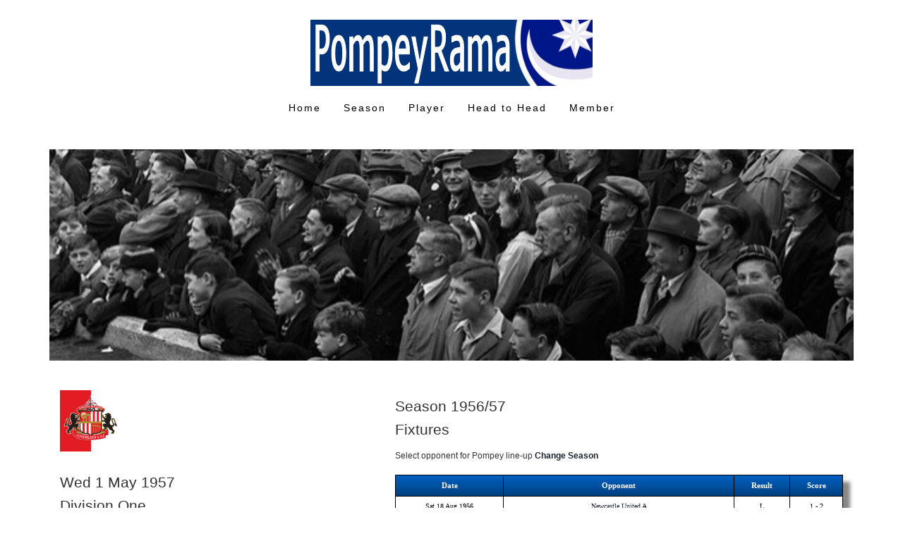

--- FILE ---
content_type: text/html
request_url: https://www.pompeyrama.com/pompey-fc-match-499-1-May-1957-Pompey-3-Sunderland-2.html
body_size: 3896
content:
<!DOCTYPE html>
<html>
<head>

<link href="css/bootstrap.css" rel="stylesheet" type="text/css" media="all" />
<!-- jQuery (necessary for Bootstrap's JavaScript plugins) -->
<script src="js/jquery.min.js"></script>
<!-- Custom Theme files -->
<!--theme-style-->
<link href="css/style.css" rel="stylesheet" type="text/css" media="all" />	
<link rel="stylesheet" href="css/table.css" type="text/css"/>
<link href="css/social.css" rel="stylesheet" type="text/css" media="all" />		
<!--//theme-style-->
<meta name="viewport" content="width=device-width, initial-scale=1">
<meta http-equiv="Content-Type" content="text/html; charset=utf-8" />

<script type="application/x-javascript"> addEventListener("load", function() { setTimeout(hideURLbar, 0); }, false); function hideURLbar(){ window.scrollTo(0,1); } </script>
<!--fonts-->
<link href='http://fonts.googleapis.com/css?family=Exo:100,200,300,400,500,600,700,800,900' rel='stylesheet' type='text/css'>
<!--//fonts-->
<script src="js/jquery.easydropdown.js"></script>

<meta name='description' content='Pompey FC Match Details - 1 May 1957 Pompey 3 Sunderland 2' /><title>Pompey FC Match Details - 1 May 1957 Pompey 3 Sunderland 2</title></head>
<body>

<div class="header">
		<div class="container">
				<div class="clearfix"> </div>
			<div class="header-top">
				<div class="logo">
					<img src='images/nlogo.png'</img>
				</div>
					<div class="clearfix"> </div>

				<div class="top-nav">
					<span class="menu"> </span>
					<ul>
						<li ><a href="home.html">Home</a></li>
						<li><a href="season.html" >Season</a></li>
						<li><a href="pompey-fc-player-db.html" >Player</a></li>
						<li><a href="headtohead.html" >Head to Head</a></li>
						<li><a href="login.html" >Member</a></li>
					</ul>
				<script>
					$("span.menu").click(function(){
						$(".top-nav ul").slideToggle(500, function(){
						});
					});
				</script>

		</div><!--headertop-->
	</div><!--container-->
</div><!--header-->
					
 
<div class='container'><div class='banner-inmd1939'></div></div>
<div class="content">
<div class="container">
<div class="top-content">
<div class="content-top">
			

<div class='col-md-5 grid-service'>

<div class='banner-out' /><img src=clubcrests/sunderland.jpg width=65% height=65%/></div><br /><h4>Wed 1 May 1957</h4><h4>Division One</h4><h4>Pompey 3 Sunderland 2</h4><br /><div class='CSSTableGenerator'><table><tr><td>Pos</td><td>Player</td><td>Goals</td></tr><tr><td><b>1</b></td><td><b><a href='pompey-fc-players-26-Alan-Barnett.html'>Alan Barnett</a></b></td><td>&nbsp;&nbsp;&nbsp;</td></tr><tr><td><b>2</b></td><td><b><a href='pompey-fc-players-305-Tommy-McGhee.html'>Tommy McGhee</a></b></td><td>&nbsp;&nbsp;&nbsp;</td></tr><tr><td><b>3</b></td><td><b><a href='pompey-fc-players-532-Alex-Wilson.html'>Alex Wilson</a></b></td><td>&nbsp;&nbsp;&nbsp;</td></tr><tr><td><b>4</b></td><td><b><a href='pompey-fc-players-370-John-Phillips.html'>John Phillips</a></b></td><td>&nbsp;&nbsp;&nbsp;</td></tr><tr><td><b>5</b></td><td><b><a href='pompey-fc-players-425-Cyril-Rutter.html'>Cyril Rutter</a></b></td><td>&nbsp;&nbsp;&nbsp;</td></tr><tr><td><b>6</b></td><td><b><a href='pompey-fc-players-132-Jimmy-Dickinson.html'>Jimmy Dickinson</a></b></td><td>&nbsp;&nbsp;&nbsp;</td></tr><tr><td><b>7</b></td><td><b><a href='pompey-fc-players-456-Alex-Stenhouse.html'>Alex Stenhouse</a></b></td><td>&nbsp;&nbsp;&nbsp;</td></tr><tr><td><b>8</b></td><td><b><a href='pompey-fc-players-193-Johnny-Gordon.html'>Johnny Gordon</a></b></td><td>&nbsp;&nbsp;&nbsp;</td></tr><tr><td><b>9</b></td><td><b><a href='pompey-fc-players-217-Jackie-Henderson.html'>Jackie Henderson</a></b></td><td><b>2</b></td></tr><tr><td><b>10</b></td><td><b><a href='pompey-fc-players-521-Derek-Weddle.html'>Derek Weddle</a></b></td><td><b>1</b></td></tr><tr><td><b>11</b></td><td><b><a href='pompey-fc-players-342-Ron-Newman.html'>Ron Newman</a></b></td><td>&nbsp;&nbsp;&nbsp;</td></tr></table><table><tr><td>Select Pompey player for stats</td></tr></table></div><br /><div class='CSSTableGenerator'><table><tr><td><b>Scorers:</b>&nbsp;Henderson 2, Weddle<br /><b>Manager:</b>&nbsp;Eddie Lever<br /><b>Attendance:</b>&nbsp;20,603</td></tr></table></div>
</div><!--col-md-4 grid-service-->

<div class='col-md-7 grid-service'>

<h4>Season 1956/57</h4><h4>Fixtures</h4><br /><h6>Select opponent for Pompey line-up <b><a href='season.html'>Change Season</a></b></h6><br />

	<div class='CSSTableGenerator'>
	<table>

<tr><td>Date</td><td>Opponent</td><td>Result</td><td>Score</td></tr><tr><td>Sat 18 Aug 1956</td><td><a href='pompey-fc-match-456-18-Aug-1956-Newcastle-United-2-Pompey-1.html'>Newcastle United</a>&nbsp;A</td><td>L</td><td>1 - 2</td></tr><tr><td>Wed 22 Aug 1956</td><td><a href='pompey-fc-match-457-22-Aug-1956-Birmingham-City-3-Pompey-1.html'>Birmingham City</a>&nbsp;A</td><td>L</td><td>1 - 3</td></tr><tr><td>Sat 25 Aug 1956</td><td><b><a href='pompey-fc-match-458-25-Aug-1956-Pompey-3-Sheffield-Wednesday-1.html'>Sheffield Wednesday</a>&nbsp;H</b></td><td>W</td><td>3 - 1</td></tr><tr><td>Wed 29 Aug 1956</td><td><b><a href='pompey-fc-match-459-29-Aug-1956-Pompey-3-Birmingham-City-4.html'>Birmingham City</a>&nbsp;H</b></td><td>L</td><td>3 - 4</td></tr><tr><td>Sat 1 Sep 1956</td><td><a href='pompey-fc-match-460-1-Sep-1956-Manchester-United-3-Pompey-0.html'>Manchester United</a>&nbsp;A</td><td>L</td><td>0 - 3</td></tr><tr><td>Wed 5 Sep 1956</td><td><a href='pompey-fc-match-461-5-Sep-1956-West-Bromwich-Albion-2-Pompey-1.html'>West Bromwich Albion</a>&nbsp;A</td><td>L</td><td>1 - 2</td></tr><tr><td>Sat 8 Sep 1956</td><td><b><a href='pompey-fc-match-462-8-Sep-1956-Pompey-2-Arsenal-3.html'>Arsenal</a>&nbsp;H</b></td><td>L</td><td>2 - 3</td></tr><tr><td>Sat 15 Sep 1956</td><td><a href='pompey-fc-match-463-15-Sep-1956-Burnley-1-Pompey-1.html'>Burnley</a>&nbsp;A</td><td>D</td><td>1 - 1</td></tr><tr><td>Sat 22 Sep 1956</td><td><b><a href='pompey-fc-match-464-22-Sep-1956-Pompey-2-Preston-North-End-2.html'>Preston North End</a>&nbsp;H</b></td><td>D</td><td>2 - 2</td></tr><tr><td>Sat 29 Sep 1956</td><td><a href='pompey-fc-match-465-29-Sep-1956-Chelsea-3-Pompey-3.html'>Chelsea</a>&nbsp;A</td><td>D</td><td>3 - 3</td></tr><tr><td>Sat 6 Oct 1956</td><td><b><a href='pompey-fc-match-466-6-Oct-1956-Pompey-5-Aston-Villa-1.html'>Aston Villa</a>&nbsp;H</b></td><td>W</td><td>5 - 1</td></tr><tr><td>Sat 13 Oct 1956</td><td><a href='pompey-fc-match-467-13-Oct-1956-Wolverhampton-Wanderers-6-Pompey-0.html'>Wolverhampton Wanderers</a>&nbsp;A</td><td>L</td><td>0 - 6</td></tr><tr><td>Sat 20 Oct 1956</td><td><b><a href='pompey-fc-match-468-20-Oct-1956-Pompey-1-Charlton-Athletic-0.html'>Charlton Athletic</a>&nbsp;H</b></td><td>W</td><td>1 - 0</td></tr><tr><td>Sat 27 Oct 1956</td><td><a href='pompey-fc-match-469-27-Oct-1956-Sunderland-3-Pompey-3.html'>Sunderland</a>&nbsp;A</td><td>D</td><td>3 - 3</td></tr><tr><td>Sat 3 Nov 1956</td><td><b><a href='pompey-fc-match-470-3-Nov-1956-Pompey-2-Tottenham-Hotspur-3.html'>Tottenham Hotspur</a>&nbsp;H</b></td><td>L</td><td>2 - 3</td></tr><tr><td>Sat 10 Nov 1956</td><td><a href='pompey-fc-match-471-10-Nov-1956-Everton-2-Pompey-2.html'>Everton</a>&nbsp;A</td><td>D</td><td>2 - 2</td></tr><tr><td>Sat 17 Nov 1956</td><td><b><a href='pompey-fc-match-472-17-Nov-1956-Pompey-0-Blackpool-0.html'>Blackpool</a>&nbsp;H</b></td><td>D</td><td>0 - 0</td></tr><tr><td>Sat 24 Nov 1956</td><td><a href='pompey-fc-match-473-24-Nov-1956-Manchester-City-5-Pompey-1.html'>Manchester City</a>&nbsp;A</td><td>L</td><td>1 - 5</td></tr><tr><td>Sat 1 Dec 1956</td><td><b><a href='pompey-fc-match-474-1-Dec-1956-Pompey-1-Bolton-Wanderers-1.html'>Bolton Wanderers</a>&nbsp;H</b></td><td>D</td><td>1 - 1</td></tr><tr><td>Sat 8 Dec 1956</td><td><a href='pompey-fc-match-475-8-Dec-1956-Leeds-United-4-Pompey-1.html'>Leeds United</a>&nbsp;A</td><td>L</td><td>1 - 4</td></tr><tr><td>Sat 15 Dec 1956</td><td><b><a href='pompey-fc-match-476-15-Dec-1956-Pompey-2-Newcastle-United-2.html'>Newcastle United</a>&nbsp;H</b></td><td>D</td><td>2 - 2</td></tr><tr><td>Sat 29 Dec 1956</td><td><b><a href='pompey-fc-match-477-29-Dec-1956-Pompey-1-Manchester-United-3.html'>Manchester United</a>&nbsp;H</b></td><td>L</td><td>1 - 3</td></tr><tr><td>Sat 5 Jan 1957</td><td><a href='pompey-fc-match-478-5-Jan-1957-Bury-1-Pompey-3.html'>Bury</a>- FA Cup Round 3&nbsp;A</td><td>W</td><td>3 - 1</td></tr><tr><td>Sat 12 Jan 1957</td><td><a href='pompey-fc-match-479-12-Jan-1957-Arsenal-1-Pompey-1.html'>Arsenal</a>&nbsp;A</td><td>D</td><td>1 - 1</td></tr><tr><td>Sat 19 Jan 1957</td><td><b><a href='pompey-fc-match-480-19-Jan-1957-Pompey-1-Burnley-0.html'>Burnley</a>&nbsp;H</b></td><td>W</td><td>1 - 0</td></tr><tr><td>Sat 26 Jan 1957</td><td><b><a href='pompey-fc-match-481-26-Jan-1957-Pompey-1-Nottingham-Forest-3.html'>Nottingham Forest</a>- FA Cup Round 4&nbsp;H</b></td><td>L</td><td>1 - 3</td></tr><tr><td>Sat 2 Feb 1957</td><td><a href='pompey-fc-match-482-2-Feb-1957-Preston-North-End-7-Pompey-1.html'>Preston North End</a>&nbsp;A</td><td>L</td><td>1 - 7</td></tr><tr><td>Sat 9 Feb 1957</td><td><b><a href='pompey-fc-match-483-9-Feb-1957-Pompey-2-Chelsea-2.html'>Chelsea</a>&nbsp;H</b></td><td>D</td><td>2 - 2</td></tr><tr><td>Mon 18 Feb 1957</td><td><a href='pompey-fc-match-484-18-Feb-1957-Aston-Villa-2-Pompey-2.html'>Aston Villa</a>&nbsp;A</td><td>D</td><td>2 - 2</td></tr><tr><td>Sat 2 Mar 1957</td><td><a href='pompey-fc-match-485-2-Mar-1957-Charlton-Athletic-1-Pompey-3.html'>Charlton Athletic</a>&nbsp;A</td><td>W</td><td>3 - 1</td></tr><tr><td>Sat 9 Mar 1957</td><td><b><a href='pompey-fc-match-486-9-Mar-1957-Pompey-2-Leeds-United-5.html'>Leeds United</a>&nbsp;H</b></td><td>L</td><td>2 - 5</td></tr><tr><td>Wed 13 Mar 1957</td><td><b><a href='pompey-fc-match-487-13-Mar-1957-Pompey-2-Luton-Town-2.html'>Luton Town</a>&nbsp;H</b></td><td>D</td><td>2 - 2</td></tr><tr><td>Sat 16 Mar 1957</td><td><a href='pompey-fc-match-488-16-Mar-1957-Tottenham-Hotspur-2-Pompey-0.html'>Tottenham Hotspur</a>&nbsp;A</td><td>L</td><td>0 - 2</td></tr><tr><td>Wed 20 Mar 1957</td><td><a href='pompey-fc-match-489-20-Mar-1957-Luton-Town-1-Pompey-0.html'>Luton Town</a>&nbsp;A</td><td>L</td><td>0 - 1</td></tr><tr><td>Sat 23 Mar 1957</td><td><b><a href='pompey-fc-match-490-23-Mar-1957-Pompey-3-Everton-2.html'>Everton</a>&nbsp;H</b></td><td>W</td><td>3 - 2</td></tr><tr><td>Sat 30 Mar 1957</td><td><a href='pompey-fc-match-491-30-Mar-1957-Blackpool-5-Pompey-0.html'>Blackpool</a>&nbsp;A</td><td>L</td><td>0 - 5</td></tr><tr><td>Sat 6 Apr 1957</td><td><b><a href='pompey-fc-match-492-6-Apr-1957-Pompey-0-Manchester-City-1.html'>Manchester City</a>&nbsp;H</b></td><td>L</td><td>0 - 1</td></tr><tr><td>Tue 9 Apr 1957</td><td><a href='pompey-fc-match-493-9-Apr-1957-Sheffield-Wednesday-3-Pompey-1.html'>Sheffield Wednesday</a>&nbsp;A</td><td>L</td><td>1 - 3</td></tr><tr><td>Sat 13 Apr 1957</td><td><a href='pompey-fc-match-494-13-Apr-1957-Bolton-Wanderers-1-Pompey-1.html'>Bolton Wanderers</a>&nbsp;A</td><td>D</td><td>1 - 1</td></tr><tr><td>Fri 19 Apr 1957</td><td><b><a href='pompey-fc-match-495-19-Apr-1957-Pompey-1-Cardiff-City-0.html'>Cardiff City</a>&nbsp;H</b></td><td>W</td><td>1 - 0</td></tr><tr><td>Sat 20 Apr 1957</td><td><b><a href='pompey-fc-match-496-20-Apr-1957-Pompey-1-Wolverhampton-Wanderers-0.html'>Wolverhampton Wanderers</a>&nbsp;H</b></td><td>W</td><td>1 - 0</td></tr><tr><td>Mon 22 Apr 1957</td><td><a href='pompey-fc-match-497-22-Apr-1957-Cardiff-City-0-Pompey-2.html'>Cardiff City</a>&nbsp;A</td><td>W</td><td>2 - 0</td></tr><tr><td>Sat 27 Apr 1957</td><td><b><a href='pompey-fc-match-498-27-Apr-1957-Pompey-0-West-Bromwich-Albion-1.html'>West Bromwich Albion</a>&nbsp;H</b></td><td>L</td><td>0 - 1</td></tr><tr><td>Wed 1 May 1957</td><td><b><a href='pompey-fc-match-499-1-May-1957-Pompey-3-Sunderland-2.html'>Sunderland</a>&nbsp;H</b></td><td>W</td><td>3 - 2</td></tr></table>
</div>

</div>


</div><!--content-top-->
</div><!--top-content-->
</div><!--container-->
</div><!--content-->


	
<br /><br />
	
<div class='footer'>
	<div class="container">
		<ul>
		<li><a href="home.html">Home</a>|<a href="season.html">Season</a>|<a href="pompey-fc-player-db.html">Player</a>|<a href="headtohead.html">Head to Head</a>|<a href="login.html">Member</a></li> 
		</ul>
		<br />
		<p><a href='https://twitter.com/pompeyrama'  target='_blank'><img src='images/twit.jpg' alt='' height=30px width=30px/></a>&nbsp;<a href='https://www.facebook.com/pompeyrama' target='_blank'><img src='images/face.jpg' alt='' height=30px width=30px/></a></p>
	    <br />
	    <ul>
	    <li><a href='mailto:pompeyrama@gmail.com'>pompeyrama@gmail.com</a></li>
	    </ul>
	</div>
</div>
		

<!-- Google analytics				 	 -->
<script>
  (function(i,s,o,g,r,a,m){i['GoogleAnalyticsObject']=r;i[r]=i[r]||function(){
  (i[r].q=i[r].q||[]).push(arguments)},i[r].l=1*new Date();a=s.createElement(o),
  m=s.getElementsByTagName(o)[0];a.async=1;a.src=g;m.parentNode.insertBefore(a,m)
  })(window,document,'script','//www.google-analytics.com/analytics.js','ga');

  ga('create', 'UA-71599801-1', 'auto');
  ga('send', 'pageview');

</script>

<!-- Start of StatCounter Code for Default Guide -->
<script type="text/javascript">
var sc_project=10746884; 
var sc_invisible=1; 
var sc_security="b952f3c6"; 
var scJsHost = (("https:" == document.location.protocol) ?
"https://secure." : "http://www.");
document.write("<sc"+"ript type='text/javascript' src='" +
scJsHost+
"statcounter.com/counter/counter.js'></"+"script>");
</script>
<noscript><div class="statcounter"><a title="web analytics"
href="http://statcounter.com/" target="_blank"><img
class="statcounter"
src="http://c.statcounter.com/10746884/0/b952f3c6/1/"
alt="web analytics"></a></div></noscript>
<!-- End of StatCounter Code for Default Guide -->


</body>
</html>	

--- FILE ---
content_type: text/css
request_url: https://www.pompeyrama.com/css/style.css
body_size: 6811
content:
body{
	background:#fff;
	font-family:verdana, sans-serif; 
}
body a{
	transition: 0.5s all;
	-webkit-transition: 0.5s all;
	-o-transition: 0.5s all;
	-moz-transition: 0.5s all;
	-ms-transition: 0.5s all;
}
/*----*/
 ul{
	padding: 0;
	margin: 0;
	list-style-type: none;
}
h1,h2,h3,h4,h5,h6,p{
	margin:0;
}
.logo{
	float:none;
	text-align:center;
}
.logo h1{
	float:left;
	font-size: 3.8em;
	color: #147907;
	margin:0;
}

.pwttxt{
  color: #147907;
}

.foottxt{
    font-size:1.3em;
	color: white;
}

.top-nav {
	text-align: center;
}
.search-in{
	float:right;
	width: 38%;
}
.header-grid ul li {
	display: inline-block;
}
.header-grid ul li a {
	color: #;
	font-size: 1.3em;
	text-decoration: none;
	letter-spacing: 2px;
	font-weight: 500;
}
.header-grid ul li a:hover{
	color:#1868B8;
}
.header-grid ul li label {
	color: #dadada;
	font-size: 2em;
	margin: 0 10px;
	font-weight: 300;
	vertical-align: middle;
}
.header-top {
	padding: 2em 0;
}
/*----*/
/* PREFIXED CSS */
.dropdown,
.dropdown div,
.dropdown li,
.dropdown div::after,
.dropdown .carat,
.dropdown .carat:after,
.dropdown .selected::after,
.dropdown:after{
	-webkit-transition: all 150ms ease-in-out;
	-moz-transition: all 150ms ease-in-out;
	-ms-transition: all 150ms ease-in-out;
	transition: all 150ms ease-in-out;
}
.dropdown .selected::after,
.dropdown.scrollable div::after{
	-webkit-pointer-events: none;
	-moz-pointer-events: none;
	-ms-pointer-events: none;
	pointer-events: none;
}
/* WRAPPER */
.dropdown{
	position: relative;
	width: 110px;
	cursor: pointer;
	background: none;
	padding: 0;
	color: #dadada;
	-webkit-user-select: none;
	-moz-user-select: none;
	user-select: none;
}
.dropdown.open{
	z-index: 2;
}
.dropdown:hover,
.dropdown.focus{
	/*--background:#F7F7F7;--*/
}
/* CARAT */

.dropdown .carat,
.dropdown .carat:after{
	position: absolute;
	right: -1px;
	top: 32%;
	margin-top: 0px;
	z-index: 1;
	width: 16px;
	height: 11px;
	background: url(../images/arrow.png)no-repeat -7px -13px;
	display: block;
}
/* OLD SELECT (HIDDEN) */
.dropdown .old{
	position: absolute;
	left: 0;
	top: 0;
	height: 0;
	width: 0;
	overflow: hidden;
}
.dropdown select{
	position: absolute;
	left: 0px;
	top: 0px;
}
.dropdown.touch select{
	left: 0;
	top: 0;
	width: 100%;
	height: 100%;
	opacity: 0;
}
/* SELECTED FEEDBACK ITEM */ 
.dropdown .selected,
.dropdown li{
	font-size:1.11em;
	white-space: nowrap;
	text-transform: uppercase;
	font-weight:500;
	display: inline;
	letter-spacing: 2px;
}
.dropdown .selected::after{
	content: '';
	position: absolute;
	right: 0;
	top: 0;
	bottom: 0;
	width: 60px;
}
/* DROP DOWN WRAPPER */
.dropdown div{
	position: absolute;
	height: 0;
	left: 0;
	right: 0;
	top: 100%;
	background:#B07823;
	overflow: hidden;
	opacity: 0;
	color:#fff;
	width:90px;
}
.dropdown:hover div{
	background:#B07823;
}
/* Height is adjusted by JS on open */
.dropdown.open div{
	opacity: 1;
	z-index: 2;
}
/* FADE OVERLAY FOR SCROLLING LISTS */
.dropdown.scrollable div::after{
	content: '';
	position: absolute;
	left: 0;
	right: 0;
	bottom: 0;
	height: 50px;
}
.dropdown.scrollable.bottom div::after{
	opacity: 0;
}
/* DROP DOWN LIST */
.dropdown ul{
	position: absolute;
	left: 0;
	top: 0;
	height: 100%;
	width: 100%;
	list-style: none;
	overflow: hidden;
	padding:0;
	background:#194280;
}
.dropdown.scrollable.open ul{
	overflow-y: auto;
}
/* DROP DOWN LIST ITEMS */
.dropdown li{
	list-style: none;
	padding:8px 10px;
	border-bottom: 1px solid #ee4a02;
	width: 100%;
}
.dropdown li:last-child {
    border-bottom: 0;
}
/* .focus class is also added on hover */
.dropdown li.focus{
	background:#B07823;
	position: relative;
	z-index: 3;
	color: #fff;
}
.dropdown li.active{
	background:#B07823;
	color: #fff;
}
/*----*/
.header-bottom-bottom{
	border-top:1px solid #194280;
}
.search {
	margin: 0.8em 0.8em 0 0em;	
	position: relative;
	background: #dadada;
	padding: 5px 0px;
	width: 80%;
	float:left;
}

.searchh {
	margin: 0.8em 0.8em 0 0em;	
	position: relative;
	padding: 5px 0px;
	width: 80%;
	float:left;
}

.cart{
	float:left;
	margin-top:18px;
	position:relative;
}
a.cart-in{
	width: 40px;
	height: 37px;
	background: url(../images/img-sprite.png) 0px 0px;
	display:block;
	text-decoration:none;
}
.cart span{
	background:#1868B8;
	border-radius:100px;
	color:#fff;
	font-size:1.5em;
	width:30px;
	height:30px;
	display:block;
	top: -12px;
	right: -20px;
	position:absolute;
	text-align: center;
}
.search input[type="text"] {
	outline: none;
	padding:6px 15px;
	background: none;
	width: 79.33%;
	border: none;
	font-size:1.2em;
	color:#000;	
	font-weight:500;
}
.search input[type="submit"] {	
	width: 60px;
	height: 46px;
	background: #1868B8 url(../images/img-sprite.png) -55px 6px no-repeat;
	padding: 0px 10px;
	border: none;
	cursor: pointer;
	position: absolute;
	outline: none;
	top: 0;
	right: 0;
}
/*----*/
.top-nav ul li{
	display:inline-block;
}
.top-nav ul li a{
	text-decoration:none;
	color:#000;
	font-size:1em;
	margin: 1.5em 1em;
	display: block;
	font-weight: 500;
	letter-spacing: 2px;
}
.top-nav ul li a:hover,.top-nav ul li.active a{
	color:#1868B8;
}
/*----*/
.top-nav span.menu:before{
	content: url(../images/menub.png)no-repeat 0px 0px;
	cursor:pointer;	
	width:100%;
}
.top-nav span.menu{
	display: none;
}
/*--responsive media-quries--*/
@media(max-width:768px){
.top-nav ul{
	display: none;
	position:absolute;
	width:100%;
	z-index: 9999;
	left: 0%;
	margin: 0em;
	background:#1868B8;
}

.top-nav span.menu {
	display: block;
	width: 100%;
	position: relative;
	text-align: center;
	padding: 1em 1em 0.6em;
}
.top-nav ul li,.top-nav ul li.active{
	display: block;
	float:none;
	padding: 0.5em 0;
	text-align: center;
}
.top-nav ul li a,.top-nav ul li.active a{
	color:#fff;
	border: none;
	padding: 0;
	background:none;
	margin: 0.3em 1em;
}
.top-nav ul li a:hover{
	color:#000;
}
}
/*--- slider-css --*/
div#top {
	position: relative;
}
.rslides {
  list-style: none;
  overflow: hidden;
  width: 100%;
  padding: 0;
  /*background:url(../images/crestlg.png);*/
  /*background-repeat: no-repeat;*/
  /*background-position: right top;*/
} 


.rslides li {
  -webkit-backface-visibility: hidden;
  position: absolute;
  display: none;
  width: 100%;
  left: 0;
  top: 0;
  }
.rslides li:first-child {
  position: relative;
  display: block;
  float: left;
  }
  
.rslides img {
  display: block;
  height: auto;
  width: 100%;
  border: 0;
  }

  
.caption{
	width: 56%;
	position: absolute;
	top: 35%;
	left: 20%;
	text-align:center;
}
.caption h3{
	color: #FFF;
	font-weight: 700;
	font-size: 1.8em;
	text-transform: uppercase;
}
.caption p{
	color: #FFF;
	line-height: 1.5em;
	font-size: 0.875em;
	text-align: center;
	margin:1em 0 1.5em 0;
}
a.morebtn{
	background:#3D3D3D;
	padding:0.8em 0;
	display:block;
	font-size:0.875em;
	text-transform:uppercase;
	color:#FFF;
	width:20%;
	margin:0 auto;
	transition:0.5s all ease;
	-webkit-transition:0.5s all ease;
	-moz-transition:0.5s all ease;
	-o-transition:0.5s all ease;
	-ms-transition:0.5s all ease;
}
a.morebtn:hover{
	background:#585686;
}
.callbacks_tabs a:after {
	content: "\f111";
	font-size: 0;
	font-family: FontAwesome;
	visibility: visible;
	display: block;
	height: 10px;
	width: 50px;
	display: inline-block;
	background:#336699
}
.callbacks_here a:after{
	background:#FFF;
}
.callbacks_tabs a{
	visibility:hidden;
}
.callbacks_tabs li{
	display:inline-block;
}
ul.callbacks_tabs.callbacks1_tabs {
	position: absolute;
	bottom: 3%;
	z-index: 999;
	right: 19%;
}
.price {
	background: rgba(51, 102, 153, 0.55);
	width: 100%;
	position: absolute;
	top: 0;
}
.price h2{
	font-size:1.0em;
	color:#fff;	
	padding: 1.5em 0;
	text-align: center;
	letter-spacing: 5px;
}
.price h3{
	font-size:2.0em;
	color:#fff;	
	text-align: center;
	letter-spacing: 5px;
	padding: 1.0em 0;
}

.banner1{

	text-align: center;
	margin-left: 15%;


}

.rightbody {
	width:24%;
	float:right;
	border: 1px #194280 solid;
	margin-left:5%;
	margin-right:5%;
}

.leftbody {
   margin-right:30%;
   margin-left:10%;
  border: 1px #194280 solid;

}


.leftside {
margin-right:30%;

}

.rightside {
float:right;
margin-left 50%;
border: 1px #194280 solid;
}

.banner-para{
	background:rgba(255, 255, 255, 0.45);
	width:100%;
	position: absolute;
	bottom: 0;
}
.banner-para p{
	font-size:1.5em;
	color:#000;
	padding: 1em 0;
	width: 59%;
	margin: 0 auto;
	text-align: center;
}
/*----*/
.look h4{
	font-size: 1.3em;
	/*text-transform: uppercase;*/
	margin: 0.5em 0;	
}
.look h4 a{
	text-decoration:none;
	color:#000;
}
.look h4 a:hover{
	color:#1868B8;
}
.look p{
	color: #000;
	font-size: 1.2em;
	line-height: 1.5em;
	margin: 1em 0px;
	font-weight: 300;
}
.content-top{
	padding:1em 0;
}
.top-content {
	padding: 2em 0;
}
/* General button style (reset) */
.btn {
	background: none;
	display: inline-block;
	outline: none;
	position: relative;
	-webkit-transition: all 0.3s;
	-moz-transition: all 0.3s;
	transition: all 0.3s;
	border-radius:0px !important;
	text-decoration:none;
	color:#000;
	font-size: 1.2em;
	border: 3px solid #1868B8;
	padding: 0.7em;
	font-weight: 500;
	letter-spacing: 4px;
}
.btn:after {
	content: '';
	position: absolute;
	z-index: -1;
	-webkit-transition: all 0.3s;
	-moz-transition: all 0.3s;
	transition: all 0.3s;
}
/* Button 1c */
.btn-1c:after {
	width: 0%;
	height: 100%;
	top: 0;
	left: 0;
	background: #194280;
}
.btn-1c:hover,
.btn-1c:active {
	color: #fff;
}
.btn-1c:hover:after,
.btn-1c:active:after {
	width: 100%;
}
/*----*/
.wmuSlider {
	position: relative;
	overflow: hidden;
}
.wmuSlider .wmuSliderWrapper article img {
	max-width: 100%;
	width: auto;
	height: auto;
	display:block;
}
/* Default Skin */
.wmuGallery .wmuGalleryImage {
	margin-bottom: 10px;
}
.wmuSliderPrev, .wmuSliderNext {
	display:none;
}
/*----*/
.content-bottom-top{
	/*background:url(../images/poolwa2t.jpg) no-repeat 0px 0px;*/
	width:100%;
	min-height: 500px;
	display: block;
	background-size: cover;
	text-align: center;
	padding: 6em 0;
}
span.corn{
	width: 75px;
	height: 75px;
	/*background: #1868B8 url(../images/corn.png)no-repeat 2px 2px;*/
	display: block;
	border-radius:100px;
	margin:0 auto;
}
span.corn-in{
	/*background: #1868B8 url(../images/corn.png)no-repeat 8px 6px;*/
}
.content-bottom h3{
	color:#fff;
	font-size:4em;
	text-transform: uppercase;
	letter-spacing: 12px;
	padding: 3% 0 4%;
}
.content-bottom p{
	color: #fff;
	font-size: 1.3em;
	line-height: 2em;
	width: 85%;
	margin: 0em auto;
	font-weight: 200;
	letter-spacing: 3px;
}
/*--team photos--*/

.teamseasont1924 {
	background: url(../teamimg/t1924.jpg) no-repeat center;
	width: 100%;
	height: 400px;
	display: block;
	background-size: cover;
}
.teamseasont1925 {
	background: url(../teamimg/t192526.jpg) no-repeat center;
	width: 100%;
	height: 400px;
	display: block;
	background-size: cover;
}

.teamseasont1927 {
	background: url(../teamimg/t192728.jpg) no-repeat center;
	width: 100%;
	height: 400px;
	display: block;
	background-size: cover;
}

.teamseasont1928 {
	background: url(../teamimg/t1928.jpg) no-repeat center;
	width: 100%;
	height: 400px;
	display: block;
	background-size: cover;
}

.teamseasont1939{
	background: url(../teamimg/t1939-2.jpg) no-repeat center;
	width: 100%;
	height: 400px;
	display: block;
	background-size: cover;
}

.teamseasont1947 {
	background: url(../teamimg/t1947.jpg) no-repeat center;
	width: 100%;
	height: 400px;
	display: block;
	background-size: cover;
}

.teamseasont1948 {
	background: url(../teamimg/t1948-2.jpg) no-repeat center;
	width: 100%;
	height: 400px;
	display: block;
	background-size: cover;
}

.teamseasont1949 {
	background: url(../teamimg/t1949.jpg) no-repeat center;
	width: 100%;
	height: 400px;
	display: block;
	background-size: cover;
}

.teamseasont1950 {
	background: url(../teamimg/t1950.jpg) no-repeat center;
	width: 100%;
	height: 400px;
	display: block;
	background-size: cover;
}

.teamseasont1952 {
	background: url(../teamimg/t1952.jpg) no-repeat center;
	width: 100%;
	height: 450px;
	display: block;
	background-size: cover;
}

.teamseasont1953{
	background: url(../teamimg/t1953.jpg) no-repeat center;
	width: 100%;
	height: 400px;
	display: block;
	background-size: cover;
}

.teamseasont1954{
	background: url(../teamimg/t1954.jpg) no-repeat center;
	width: 100%;
	height: 400px;
	display: block;
	background-size: cover;textsrea
	
}

.teamseasont1955{
	background: url(../teamimg/t1955.jpg) no-repeat center;
	width: 100%;
	height: 400px;
	display: block;
	background-size: cover;
}

.teamseasont1956 {
	background: url(../teamimg/t1956.jpg) no-repeat center;
	width: 100%;
	height: 400px;
	display: block;
	background-size: cover;
}
.teamseasont1957 {
	background: url(../teamimg/t1957.jpg) no-repeat center;
	width: 100%;
	height: 400px;
	display: block;
	background-size: cover;
}

.teamseasont1958{
	background: url(../teamimg/t1958.jpg) no-repeat center;
	width: 100%;
	height: 400px;
	display: block;
	background-size: cover;
}

.teamseasont1960{
	background: url(../teamimg/t1960.jpg) no-repeat center;
	width: 100%;
	height: 400px;
	display: block;
	background-size: cover;
}

.teamseasont1961{
	background: url(../teamimg/t1961-4.jpg) no-repeat center;
	width: 100%;
	height: 400px;
	display: block;
	background-size: cover;
}

.teamseasont1962{
	background: url(../teamimg/t1962.jpg) no-repeat center;
	width: 100%;
	height: 400px;
	display: block;
	background-size: cover;
}
.teamseasont1963{
	background: url(../teamimg/t1963.jpg) no-repeat center;
	width: 100%;
	height: 400px;
	display: block;
	background-size: cover;
}
.teamseasont1965{
	background: url(../teamimg/t1965.jpg) no-repeat center;
	width: 100%;
	height: 400px;
	display: block;
	background-size: cover;
}

.teamseasont1966{
	background: url(../teamimg/t1966.jpg) no-repeat center;
	width: 100%;
	height: 400px;
	display: block;
	background-size: cover;
}

.teamseasont1967{
	background: url(../teamimg/t1967.jpg) no-repeat center;
	width: 100%;
	height: 400px;
	display: block;
	background-size: cover;
}

.teamseasont1968{
	background: url(../teamimg/t1968.jpg) no-repeat center;
	width: 100%;
	height: 400px;
	display: block;
	background-size: cover;
}

.teamseasont1969{
	background: url(../teamimg/t1969.jpg) no-repeat center;
	width: 100%;
	height: 400px;
	display: block;
	background-size: cover;
}

.teamseasont1970{
	background: url(../teamimg/t1970.jpg) no-repeat center;
	width: 100%;
	height: 400px;
	display: block;
	background-size: cover;
}

.teamseasont1971{
	background: url(../teamimg/t1971.jpg) no-repeat center;
	width: 100%;
	height: 400px;
	display: block;
	background-size: cover;
}

.teamseasont1973{
	background: url(../teamimg/t1973.jpg) no-repeat center;
	width: 100%;
	height: 400px;
	display: block;
	background-size: cover;
}
.teamseasont1974{
	background: url(../teamimg/t1974.jpg) no-repeat center;
	width: 100%;
	height: 400px;
	display: block;
	background-size: cover;
}

.teamseasont1976{
	background: url(../teamimg/t1976.jpg) no-repeat center;
	width: 100%;
	height: 400px;
	display: block;
	background-size: cover;
}

.teamseasont1977{
	background: url(../teamimg/t1977.jpg) no-repeat center;
	width: 100%;
	height: 400px;
	display: block;
	background-size: cover;
}

.teamseasont1979{
	background: url(../teamimg/t1979.jpg) no-repeat center;
	width: 100%;
	height: 400px;
	display: block;
	background-size: cover;
}

.teamseasont1980{
	background: url(../teamimg/t1980.jpg) no-repeat center;
	width: 100%;
	height: 400px;
	display: block;
	background-size: cover;
}
.teamseasont1981{
	background: url(../teamimg/t1981.jpg) no-repeat center;
	width: 100%;
	height: 400px;
	display: block;
	background-size: cover;
}

.teamseasont1982{
	background: url(../teamimg/t1982.jpg) no-repeat center;
	width: 100%;
	height: 400px;
	display: block;
	background-size: cover;
}

.teamseasont1983{
	background: url(../teamimg/t1983.jpg) no-repeat center;
	width: 100%;
	height: 400px;
	display: block;
	background-size: cover;
}

.teamseasont1985{
	background: url(../teamimg/t1985.jpg) no-repeat center;
	width: 100%;
	height: 400px;
	display: block;
	background-size: cover;
}

.teamseasont1986{
	background: url(../teamimg/t1986.jpg) no-repeat center;
	width: 100%;
	height: 400px;
	display: block;
	background-size: cover;
}

.teamseasont1987{
	background: url(../teamimg/t1987.jpg) no-repeat center;
	width: 100%;
	height: 400px;
	display: block;
	background-size: cover;
}

.teamseasont1988{
	background: url(../teamimg/t1988.jpg) no-repeat center;
	width: 100%;
	height: 400px;
	display: block;
	background-size: cover;
}

.teamseasont1989{
	background: url(../teamimg/t1989.jpg) no-repeat center;
	width: 100%;
	height: 400px;
	display: block;
	background-size: cover;
}

.teamseasont1990{
	background: url(../teamimg/t1990.jpg) no-repeat center;
	width: 100%;
	height: 400px;
	display: block;
	background-size: cover;
}

.teamseasont1991{
	background: url(../teamimg/t1991.jpg) no-repeat center;
	width: 100%;
	height: 400px;
	display: block;
	background-size: cover;
}

.teamseasont1992{
	background: url(../teamimg/t1992.jpg) no-repeat center;
	width: 100%;
	height: 400px;
	display: block;
	background-size: cover;
}

.teamseasont1993{
	background: url(../teamimg/t1993.jpg) no-repeat center;
	width: 100%;
	height: 400px;
	display: block;
	background-size: cover;
}

.teamseasont1995{
	background: url(../teamimg/t1995.jpg) no-repeat center;
	width: 100%;
	height: 400px;
	display: block;
	background-size: cover;
}
.teamseasont1997{
	background: url(../teamimg/t1997.jpg) no-repeat center;
	width: 100%;
	height: 400px;
	display: block;
	background-size: cover;
}
.teamseasont1998{
	background: url(../teamimg/t1998.jpg) no-repeat center;
	width: 100%;
	height: 400px;
	display: block;
	background-size: cover;
}

.teamseasont1999{
	background: url(../teamimg/t1999.jpg) no-repeat center;
	width: 100%;
	height: 400px;
	display: block;
	background-size: cover;
}

.teamseasont2000{
	background: url(../teamimg/t2000.jpg) no-repeat center;
	width: 100%;
	height: 400px;
	display: block;
	background-size: cover;
}
.teamseasont2002{
	background: url(../teamimg/t2002.jpg) no-repeat center;
	width: 100%;
	height: 400px;
	display: block;
	background-size: cover;
}
.teamseasont2010{
	background: url(../teamimg/t2010.jpg) no-repeat center;
	width: 100%;
	height: 400px;
	display: block;
	background-size: cover;
}

.teamseasont2011{
	background: url(../teamimg/t2011.jpg) no-repeat center;
	width: 100%;
	height: 400px;
	display: block;
	background-size: cover;
}

.teamseasont2013{
	background: url(../teamimg/t2013.jpg) no-repeat center;
	width: 100%;
	height: 400px;
	display: block;
	background-size: cover;
}

.teamseasont2014{
	background: url(../teamimg/t2014.jpg) no-repeat center;
	width: 100%;
	height: 400px;
	display: block;
	background-size: cover;
}

.teamseasont2015{
	background: url(../teamimg/t2015.jpg) no-repeat center;
	width: 100%;
	height: 400px;
	display: block;
	background-size: cover;
}
.teamseasont2016{
	background: url(../teamimg/t201617.jpg) no-repeat center;
	width: 100%;
	height: 400px;
	display: block;
	background-size: cover;
}
.teamseasont2017{
	background: url(../teamimg/t2015.jpg) no-repeat center;
	width: 100%;
	height: 400px;
	display: block;
	background-size: cover;
}
.teamseasont2018{
	background: url(../teamimg/t2018.jpg) no-repeat center;
	width: 100%;
	height: 400px;
	display: block;
	background-size: cover;
}
.teamseasont2023{
	background: url(../teamimg/t2023.jpg) no-repeat center;
	width: 100%;
	height: 400px;
	display: block;
	background-size: cover;
}

/*--team photos--*/

.banner-out {
	max-width: 30%;
	min-height: 30%;
	display: block;
	background-size: cover;
}

.banner-out img{
	margin-bottom: 1%;
}

.banner-in {
	background: url(../images/1939cup.jpg) no-repeat center;
	width: 100%;
	min-height: 300px;
	display: block;
	background-size: cover;
}

.banner-inmd2012 {
	background: url(../images/md2012.jpg) no-repeat center;
	width: 100%;
	min-height: 300px;
	display: block;
	background-size: cover;
}

.banner-inmd2000 {
	background: url(../images/md2000.jpg) no-repeat center;
	width: 100%;
	min-height: 300px;
	display: block;
	background-size: cover;
}

.banner-inmd1987 {
	background: url(../images/md1987.jpg) no-repeat center;
	width: 100%;
	min-height: 300px;
	display: block;
	background-size: cover;
}

.banner-inmd1980 {
	background: url(../images/mdnorthstandrz.png) no-repeat center;
	width: 100%;
	min-height: 300px;
	display: block;
	background-size: cover;
}

.banner-inmd1970 {
	background: url(../images/mdsouthstandrz.png) no-repeat center;
	width: 100%;
	min-height: 300px;
	display: block;
	background-size: cover;
}

.banner-inmd1960 {
	background: url(../images/md1960.png) no-repeat center;
	width: 100%;
	min-height: 300px;
	display: block;
	background-size: cover;
}

.banner-inmd1950 {
	background: url(../images/md1950.jpg) no-repeat center;
	width: 100%;
	min-height: 300px;
	display: block;
	background-size: cover;
}

.banner-team1956{
	background: url(../teamimg/t1956.jpg) no-repeat center;
	width: 100%;
	min-height: 625px;
	display: block;
	background-size: cover;
}

.banner-inmd1939 {
	background: url(../images/md1930.jpg) no-repeat center;
	width: 100%;
	min-height: 300px;
	display: block;
	background-size: cover;
}

.banner-inmd1920 {
	background: url(../images/md1920.jpg) no-repeat center;
	width: 100%;
	min-height: 300px;
	display: block;
	background-size: cover;
}

.banner-in h6 {
	font-size: 3em;
	font-weight: 500;
	color: #FFF;
	padding:2em 0 0;
}
.banner-in h6 span {
	color: #1868B8;
}

textarea.txtarea{
background-color: #d5d5d5;
width:495px;
height:100px;
}

textarea.txtareaalt{
color: #000000;
background-color: #d5d5d5;
width:80%;
height:100px;
margin-top:5px;
margin-bottom:5px;
}

.top-about h5{
	font-size:3em;
	color:#000;
	font-weight:500;
}
.top-about p{
	font-size:1.2em;
	color:#000;
	font-weight:300;
	line-height:1.7em;
	margin:1em 0;
}
.grid-left-top h3,.grid-right-top h3{
	margin: 0.8em 0;
	font-size: 2.5em;
	color: #1868B8;
}
.grid-left-top h3 a,.grid-right-top h3 a{
	text-decoration:none;
	color: #1868B8;
}
.grid-left-top span,.grid-right-top span{
	font-size: 1.8em;
	line-height: 25px;
}
.grig-top {
	padding: 2em 0 0em;
}
.grid-left-top p,.grid-right-top p{
	margin: 0.5em 0 1em;
	font-size: 1.2em;
	line-height: 1.7em;
	color:#000;
	font-weight:300;
}
.grid-right-top h3 label{
	color: #000;
	font-weight: 400;
}
.about {
	padding: 5em 0 ;
}
/*----*/

ul#filters {
	padding: 0px;
}
#filters {
	margin:0 0 3%;
	padding: 0;
	list-style: none;
	text-align: center;
}
#filters li {
	display:inline-block;
	display: -webkit-inline-box;
	display: -moz-inline-box;
	display: -o-inline-box;
	display: -ms-inline-box;
	padding: 0 1em;
}
#filters li.active span{
	padding: 10px 50px;
}
#filters li span {
	display: block;
	padding: 10px 25px;
	text-decoration: none;
	color: #000;
	cursor: pointer;
	font-size: 20px;
	text-transform: uppercase;
	border: 1px solid #1868B8;
}
#filters li span:hover,#filters li.active  span{
	background: #1868B8;
	color:#fff;
}
#portfoliolist .portfolio {
	-webkit-box-sizing: border-box;
	-moz-box-sizing: border-box;
	-o-box-sizing: border-box;
	width: 31%;
	display: none;
	float: left;
	overflow: hidden;
	margin: 1%;
}
div#portfoliolist {
	padding: 0px 0px;
}	
.portfolio-wrapper {
	overflow:hidden;
	position: relative !important;
	cursor:pointer;	
	padding:  0;
}
.portfolio img {
	max-width:100%;
	transition: all 300ms!important;
	-webkit-transition: all 300ms!important;
	-moz-transition: all 300ms!important;
}
.portfolio .label {
	position: absolute;
	width: 100%;
	height:40px;
	bottom:-40px;
}
.portfolio .label-bg {
	background: #22B4B8;
	width: 100%;
	height:100%;
	position: absolute;
	top:0;
	left:0;
}
.portfolio .label-text {
	color:#fff;
	position: relative;
	z-index:500;
	padding:5px 8px;
}		
.portfolio .text-category {
	display:block;
	font-size:9px;
	font-size: 12px;
	text-transform:uppercase;
}
.portfolio-wrapper:hover ul.social-ic{
	display: block;
}
ul.social-ic{
	margin: 0 ;
	position: absolute;
	top:0;
	width: 100%;
	height: 100%;
	padding: 10em 0em;
	background:rgba(228, 144, 18, 0.49);
	display: none;
	text-align:center;
}
ul.social-ic li{
	display: inline-block;
}
ul.social-ic li  span{
	/*background: url(../images/img-sprite.png)no-repeat -133px 0px;*/
	width: 50px;
	height: 47px;
	display: block;
}
ul.social-ic li.in-search  span{
	background-position: -177px 0px;
}
.product {
	padding: 5em 0 ;
}
/*----*/
.service-grid h3{
	font-size:2.5em;
	color:#000;
	font-weight:500;
	padding: 0 0 1em 12px;
}
.grid-service h4{
	font-size:1.5em;
	font-weight:500;
	padding: 0.5em 0 0;
	clear:both;
}
.grid-service h4 a{
	text-decoration:none;
	color:#000;
}
.grid-service h4 a:hover{
	color:#1868B8;
}
.grid-service p{
	margin: 0.5em 0 1em;
	font-size: 1.2em;
	line-height: 1.7em;
	color:#000;
	font-weight:300;
}
.service-bottom {
	padding: 3em 0 0;
}
.service-top h3{
	font-size:2.5em;
	color:#000;
	font-weight:500;
}
.services {
	padding: 5em 0 ;
}
i.social{
	float:left;
	background: #FFF url(../images/newcrestrz.png)no-repeat ;
	width: 60px;
	height: 60px;
	display: block;
	border-radius:100px;
}
i.social-in{
	background-position:-271px 5px;
}
i.social-on{
	background-position:-331px 5px;
}
i.social-at{
	background-position:-394px 5px;
}
.service-on{
	float:right;
	width:78%;
}
.service-on h4{
	font-size:1.5em;
	color:#000;
	font-weight:500;
}
.service-on h4 a{
	color:#000;
	text-decoration:none;
}
.service-on h4 a:hover{
	color:#1868B8;
}
.service-on p{
	margin: 0.5em 0 1em;
	font-size: 1.2em;
	line-height: 1.7em;
	color:#000;
	font-weight:300;
}
.service-top-bottom {
	padding: 2em 0;
}
.service-top ul{
	margin:0.8em 0 0 0;
}
.service-top ul li{
	list-style:none;
}
.service-top ul li a{
	color:#000;
	text-decoration:none;
	text-transform:uppercase;
	padding:0.7em 0;
	display:block;
	border-bottom:1px solid #EEE;
	font-size: 1.2em;
	font-weight:300;
}
.service-top ul li a:hover{
	color:#1868B8;
	padding-left:0.2em;
}
.service-top ul li a span{
	width:30px;
	height:30px;
	display:inline-block;
	background:url(../images/dotblue.png) no-repeat 0px 0px;
	vertical-align:middle;
	margin-right:0.5em;
}
/*--blog--*/
.sed-in h4{
	font-size:1.5em;
	font-weight:500;
}
.sed-in h4 a{
	color:#000;#1868B8
	text-decoration:none;
}
.sed-in h4 a:hover{
	color:#1868B8;
}
.sed-in p{
	margin: 0.5em 0 1em;
	font-size: 1.2em;
	line-height: 1.7em;
	color:#000;
	font-weight:300;
}
.sed-in ul li{
	display:inline-block;
}
.sed-in ul li span{
	color:#000;
	padding: 0.4em 0.8em 0.2em 0;
	display:block;
	font-size: 1.2em;
	font-weight:300;
}
.sed-in ul li a  {
	text-decoration:none;
	color:#000;
}
.sed-in ul li a :hover{
	color:#000;
}
.sed-in ul li span i{
	width: 24px;
	height: 22px;
	display: inline-block;
	background: url(../images/img-sprite.png) no-repeat -7px -52px;
	vertical-align: middle;
}
.sed-in ul li span i.clock{
	background-position: -33px -52px;
}
.sed-in ul li span i.hit{
	background-position: -63px -54px;
}
.blog {
	padding: 5em 0;
}
.blog-top{
	padding:0 0 3em;
}
ul.start{
	text-align:center;
	padding: 2em 0 0;
}
ul.start li{
	display:inline-block;
}
ul.start li a{
	text-decoration:none;
	color:#fff;
	font-size:1.2em;
	background:#1868B8;
	padding:0.5em 1em;
}
ul.start li a:hover{
	background:#303334;
}
ul.start li span{
	background:#303334;
	color:#fff;
	font-size:1.2em;
	padding:0.5em 1em;
}
/*--contact--*/
.contact h3{
	font-size:2em;
	color:#000;
	margin-bottom: 1em;
}
.contact-us input[type="text"],.contact textarea,.send input[type="submit"]{
	font-size: 1.2em;
	width: 98%;
	padding: 0.5em 1.5em;
	margin: 0.5em 0;
	background: #fff;
	outline:none;
	border: 1px solid #000;
	color: #000;
	-webkit-appearance: none;
	font-weight:300;
}
.contact textarea{
	resize:none;
	width: 99%;
	margin: 0.5em 0em;
}
.send input[type="submit"]{
	border: 1px solid #1868B8;
	color: #000;
	font-size:1em;
	text-align: center; 
	font-size: 0.75em;
    width: 15%;
	margin: 0.5em 0em;
	background:none;
	transition: 0.5s all;
	-webkit-transition: 0.5s all;
	-moz-transition: 0.5s all;
	-o-transition: 0.5s all;
}
.send input[type="submit"]:hover{
	background: #1868B8;
	color:#fff;	
}

.send6 input[type="submit"]{
	border: 1px solid #1868B8;
	color: #000;
	font-size:1em;
	text-align: center; 
	font-size: 0.75em;
    width: 20%;
	margin: 0.5em 0em;
	background:none;
	transition: 0.5s all;
	-webkit-transition: 0.5s all;
	-moz-transition: 0.5s all;
	-o-transition: 0.5s all;
}
.send6 input[type="submit"]:hover{
	background: #1868B8;
	color:#fff;	
}


.contact {
	padding: 5em 0;
}
.contact-us {
	padding: 0 1em 0 0;
}
.contact-us:nth-child(2) {
	padding:0;
}
/*--404--*/
.four{
	text-align:center;
	padding: 8em 0 10em;
	min-height: 521px;
}
.four h2{
	font-size: 5em;
	color: #1868B8;
}
.four h3{
	font-size:4em;
	color:#000;
	padding:0.7em 0;
}
/*--sign--*/
.sign h3{
	font-size:2em;
	color:#000;
	margin-bottom: 0.5em;
}
.sign p a{
	font-size:1.2em;
	color:#000;
	text-decoration:none;
}
.sign p a:hover{
	color:#1868B8;
}
.sign div label{
	color:#000;
	font-size:1.3em;
	margin:0;
	display:block;
	font-weight:300;
}
.sign input[type="text"],.sign  input[type="password"],.sign input[type="submit"]{
	font-size: 1.2em;
	width: 60%;
	padding: 0.5em 1.5em;
	margin: 0.5em 0;
	background: #fff;
	outline:none;
	border: 1px solid #B4B1B1;
	color: #000;
	-webkit-appearance: none;
	font-weight:300;
}
.sign input[type="text"]:hover,.sign  input[type="password"]:hover{
	border: 1px solid #1868B8;
}
.sign input[type="submit"]{
	border: 3px solid #1868B8;
	color: #000;
	font-size:1.4em;
	width: 15%;
	margin: 0.5em 0em;
	background:none;
	transition: 0.5s all;
	-webkit-transition: 0.5s all;
	-moz-transition: 0.5s all;
	-o-transition: 0.5s all;
}
.sign input[type="submit"]:hover{
	background: #1868B8;
	color:#fff;	
}
.sign {
	padding: 5em 0;
}
/*--single--*/
.comment-grid-top h3{
	color:#000;
	font-size:2.5em;
	margin: 0;
	padding: 0.5em 0 0em;
}
 p.at-in{
	margin: 0em 0 1em;
	font-size: 1.2em;
	line-height: 1.7em;
	color:#000;
	font-weight:300;
}
.top-comment-left{
	float: left;
	width: 13%;
}
.top-comment-right{
	float: left;
	width:84%;
	margin-left:1em;
}
.top-comment-right ul{
	padding: 0;
	margin: 0;
}
.top-comment-right ul li{
	display: inline-block;
	color: #000;
	padding: 0.3em;
}
.top-comment-right ul li a{
	text-decoration: none;
	font-size: 1.1em;
	color: #1868B8;
	transition: 0.5s all;
	-webkit-transition: 0.5s all;
	-o-transition: 0.5s all;
	-moz-transition: 0.5s all;
	-ms-transition: 0.5s all;
}
.top-comment-right ul li a:hover{
	color: #000;
}
.top-comment-right p{
	color: #000;
	font-size:1em;
	margin: 0;
}
.top-comment-right ul li span.left-at{
	font-size: 1.2em;
}
.top-comment-right ul li span.right-at{
	font-size: 1em;
}
.comments-top-top {
	margin: 1.5em 0;
	background: #eee;
	padding: 2em;
	width: 70%;
}
.top-grid-comment {
	padding: 2em;
	margin: 1.5em 6em;
}
.table-form form input[type="text"]{
    border: 1px solid #000;
	outline: none;
	padding: 12px;
	color: #333333;
	overflow: hidden;
	width: 30%;
	display: block;
	border-radius: 4px;
	-webkit-border-radius: 4px;
	-moz-border-radius: 4px;
	-o-border-radius: 4px;
	transition: border-color 0.3s;
	-o-transition: border-color 0.3s;
	-ms-transition: border-color 0.3s;
	-moz-transition: border-color 0.3s;
	-webkit-transition: border-color 0.3s;
	-webkit-appearance: none;
	box-shadow: 0px 0px 1px rgba(0, 0, 0, 0.05);
	-webkit-box-shadow: 0px 0px 1px rgba(0, 0, 0, 0.05);
	-moz-box-shadow: 0px 0px 1px rgba(0, 0, 0, 0.05);
	-o-box-shadow: 0px 0px 1px rgba(0, 0, 0, 0.05);
}
.table-form textarea{
	padding: 8px;
	outline:none;
	color: #333333;
	border: 1px solid #000;
	width:60%;
	height:180px;
	resize: none;
	border-radius: 4px;
	-webkit-border-radius: 4px;
	-moz-border-radius: 4px;
	-o-border-radius: 4px;
	transition: border-color 0.3s;
	-o-transition: border-color 0.3s;
	-ms-transition: border-color 0.3s;
	-moz-transition: border-color 0.3s;
	-webkit-transition: border-color 0.3s;
	-webkit-appearance: none;
	box-shadow: 0px 0px 1px rgba(0, 0, 0, 0.05);
	-webkit-box-shadow: 0px 0px 1px rgba(0, 0, 0, 0.05);
	-moz-box-shadow: 0px 0px 1px rgba(0, 0, 0, 0.05);
	-o-box-shadow: 0px 0px 1px rgba(0, 0, 0, 0.05);
}
.table-form form input[type="text"]:hover,.table-form textarea:hover{
	border: 1px solid #000;
}
.table-form input[type="submit"]{
	color: #5a5a5a;
	padding: 0.8em 1.5em;
	background: #fff;
	text-decoration: none;
	text-shadow: none;
	border: 1px solid rgba(192, 192, 192, 0.61);
	display: block;
	-webkit-transition: all 0.3s ease-out;
	-moz-transition: all 0.3s ease-out;
	-ms-transition: all 0.3s ease-out;
	-o-transition: all 0.3s ease-out;
	transition: all 0.3s ease-out;
	border-radius: 4px;
	-webkit-border-radius: 4px;
	-moz-border-radius: 4px;
	-o-border-radius: 4px;
	cursor:pointer;
	font-size: 1em;
	outline:none;
}
.table-form input[type="submit"]:hover{
	background:#1868B8;
	border:1px solid #1868B8;
	color:#fff;
}
.table-form label{
	display: block;
	margin: 0.4em 0 0.5em;
}
.table-form div{
	margin:0.5em 0;
}
.table-form div {
	margin: 1em 0;
}
.leave-comment h3{
	color:#000;
	font-size:2.5em;
	margin: 0;
	padding: 0.5em 0 0;
}
.single {
	padding: 5em 0;
}
/*----*/
.map iframe{
	width: 100%;
	min-height: 545px;
	border: 0;
	margin-bottom: -6px;
}
.map-top{
	position:relative;
}
.address{
	background: #1868B8;
	width: 330px;
	height: 330px;
	position: absolute;
	top: 20%;
	text-align: center;
	margin: 0 auto;
	border-radius: 170px;
	padding: 6em 0;
	left: 39%;
}
.address h5{
	color: #fff;
	font-size: 2em;
	font-weight: 700;
	letter-spacing: 3px;
}
.address p{
	color: #fff;
	font-size: 1.2em;
	letter-spacing: 3px;
	line-height: 1.7em;
	font-weight: 300;
	margin: 1em 0;
}
a.company{
	text-decoration:none;
	color:#fff;
	font-size: 1.2em;
	letter-spacing: 3px;
}
.footernew{
	background:#cecaca;
	padding:3em 0;
}
.footernew h4 {
	color: #673840;
	font-size: 1.7em;
	font-weight: 700;
	margin-bottom: 0.5em;
}
.footer-bottom{
	padding:3em 0;
}
.footer-bottom p {
	color: #8d7979;
	font-size: 1.1em;
	line-height: 1.8em;
	text-align:center;
}
.footer-bottom a{
	color:#bf6459;
}
.footer-bottom a:hover{
	color: #8d7979;
}
/*----*/
.footer{
	background:#194280;
	padding:2em 0;
	text-align:center;
}
.footer p{
	font-size:1.3em;
	color:#FFF;
}
.footer p a{
	color:#fff;
	text-decoration:none;
}
.footer a{
	color:#fff;
	text-decoration:none;
}
.footer li{
	color:#fff;
}
.footer a:hover{
	color:#000;
}
/*--responsive media-quries--*/
@media(max-width:1440px){
}
@media(max-width:1366px){
}
@media(max-width:1280px){
}
@media(max-width:1024px){
.top-nav ul li a {
	margin: 1.5em 0.8em;
}
.search-in {
	width: 46%;
}
.address {
	left: 36%;
}
.top-comment-right {
	width: 84%;
}
.top-comment-right p {
	height: 42px;
	overflow: hidden;
}
.sed-in p {
	height: 220px;
	overflow: hidden;
}
.service-on {
	width: 75%;
}
}
@media(max-width:768px){
.header-grid ul li a {
	font-size: 1.2em;
}
.header-grid ul li label {
	margin: 0 1px;
}
.dropdown .selected, .dropdown li {
	font-size: 1.03em;
}
.search-in {
	width: 51%;
}
.price h2 {
	font-size: 1.8em;
}
.banner-para p {
	font-size: 1.2em;
	padding: 1.8em 0;
	width: 72%;
	text-align: center;
}
.look img,.about-top img,.grid-service img{
	margin:0 auto;
	width:70%;
}
.content-top,.service-grid {
	text-align: center;
}
.address {
	left: 30%;
}
.banner-in {
	min-height: 160px;
}
.banner-in h6 {
	padding: 1.3em 0 0;
}
.top-about {
	padding:0 0 2em;
}
#filters li {
	padding: 0 0.1em;
}
#filters li span {
	padding: 10px 15px;
	font-size: 18px;
}
ul.social-ic {
	padding: 5.3em 0em;
}
.service-on {
	width: 87%;
}
.contact-us {
	padding: 0;
}
.contact textarea {
	width: 98%;
}
.send input[type="submit"] {
	width: 18%;
}
.send6 input[type="submit"] {
	width: 18%;
}
.contact {
	padding: 3em 0;
}
.blog {
	padding: 3em 0 4em;
}
.sed-in {
	padding-top: 1em;
}
.blog-top {
	padding: 0 0 2em;
}
.grid-service {
	padding-bottom: 1em;
}
.service-top-bottom {
	padding: 1em 0;
}
.ser-in{
	padding-bottom:1em;
}
.services ,.product,.about,.top-content ,.single{
	padding: 3em 0;
}
.top-about p {
	margin: 0.5em 0;
}
.grig-top{
	padding:0;
}
.top-content{
	padding: 1em 0;
}

.content-top{
	padding:0;
}
.top-comment-right {
	width: 82%;
}
p.at-in {
	display: none;
}
.table-form form input[type="text"] {
	width: 45%;
}
.look{
	padding:1em 0;
}
.grid-left-top,.grid-right-top,.service-top,.about-in,.top-blog{
	padding:0;
}
.grid-service,.ser-in{
	padding:0 0 1em;
}
.sed-in {
	padding:1em 0 0;
}
.top-nav ul li a{
	margin:0;
}
.top-blog img {
	margin: 0 auto;
}
.sign input[type="submit"] {
	width: 20%;
}
}
@media(max-width:600px){
.logo {
	width: 100%;
	margin-top: 1em;
}
.logo img{
	width:100%;
}
.search-in {
	width: 55%;
}
.header-grid ul li a {
	font-size: 1em;
}
.dropdown {
	width: 95px;
}
.dropdown .selected, .dropdown li {
	font-size: 0.9em;
}
.price h2 {
	font-size: 1.4em;
}
.banner-para p {
	width: 86%;
	text-align: center;
}
#filters li span {
	font-size: 14px;
}
#filters li.active span {
	padding: 10px 40px;
}
ul.social-ic {
	padding: 4.2em 0em;
}
.banner-in h6 {
	padding: 1.8em 0 0;
	font-size:2.5em;
}
.service-grid h3 ,.service-top h3{
	font-size: 2.2em;
}
.four {
	padding: 6em 0 7em;
	min-height: 454px;
}
.content-bottom h3 {
	font-size: 3em;
}
.address {
	left: 28%;
	top:16%;
}
.map iframe {
	min-height: 450px;
}
.content-bottom-top {
	min-height: 418px;
	padding: 4em 0;
}
.comments-top-top {
	width: 85%;
}
.sign input[type="submit"] {
	width: 22%;
}
}
@media(max-width:480px){
.search-top {
	display: none;
}
.header-grid ul li.in-up{
	display:none;
}
.dropdown .carat {
	top: 31%;
}
.price h2 {
	font-size: 1em;
	letter-spacing:3px;
}
.banner-para p {
	font-size: 0.9em;
	padding: 1.5em 0;
	text-align: center;
}
.content-bottom h3 {
	font-size: 2.5em;
	letter-spacing:6px;
}
.content-bottom p {
	font-size: 1.1em;
	line-height: 1.5em;
}
.content-bottom-top {
	min-height: 342px;
	padding: 3em 0;
}
.address {
	width: 280px;
	height: 280px;
	top: 13%;
	padding: 5em 0;
	left: 18%;
}
.search-in {
	width: 42%;
	margin-top: 1.8em;
}
.header-top {
	padding: 0em 0 1em;
}
.content-bottom h3 {
	font-size: 2em;
}
.content-bottom p {
	height: 70px;
	overflow: hidden;
}
.content-bottom-top {
	min-height: 260px;
	padding: 2em 0;
}
.top-about p {
	height: 112px;
	overflow: hidden;
}
.top-about h5 {
	font-size: 2em;
}
.grid-left-top h3, .grid-right-top h3 {
	font-size: 2em;
}
.grid-left-top span, .grid-right-top span {
	font-size: 1.5em;
}
.grid-left-top p, .grid-right-top p {
	height: 50px;
	overflow: hidden;
}
.address p,a.company {
	font-size: 1.1em;
}
.map iframe {
	min-height: 380px;
}
#filters li span {
	font-size: 11px;
	padding: 8px 10px;
}
#filters li.active span {
	padding: 8px 20px;
}
#portfoliolist .portfolio {
	width: 48%;
}
ul.social-ic {
	padding: 5.2em 0em;
}
.port{
	display:none;
}
.four h2 {
	font-size: 4em;
}
.four h3 {
	font-size: 3em;
}
.four {
	padding: 5em 0 6em;
	min-height: 375px;
}
.sed-in h4 {
	font-size: 1.2em;
}
.sed-in p {
	height: 141px;
	margin:0 0 1em;
}
.send input[type="submit"] {
	width: 35%;
}
.send6 input[type="submit"] {
	width: 35%;
}
.btn {
	font-size: 1.1em;
}
.banner-in {
	min-height: 123px;
}
.banner-in h6 {
	font-size: 2em;
}
.contact-us input[type="text"], .contact textarea, .send input[type="submit"]{
	padding:0.5em;
}
.footer p {
	font-size: 1.1em;
}
.services, .product, .about, .top-content, .single {
	padding: 2em 0;
}
.service-grid h3, .service-top h3 {
	font-size: 1.8em;
}
.comment-grid-top h3,.leave-comment h3 {
	font-size: 2em;
}
.top-comment-right ul li span.right-at {
	font-size: 0.9em;
}
.top-comment-right ul li span.left-at {
	font-size: 1em;
}
.top-grid-comment {
margin: 1.5em 3em;
}
.top-comment-right p {
	height: 18px;
}
.sign {
	padding: 3em 0;
}
.sign input[type="submit"] {
	width: 29%;
	padding: 0.3em 1em;
}
.top-nav ul li a {
	font-size: 1.3em;
}
.service-on {
	width: 83%;
}
}
@media(max-width:320px){
.dropdown .selected, .dropdown li {
	font-size: 0.8em;
}
.search-in {
	width: 57%;
	margin-top: 1.7em;
}
.header-grid ul li a {
	font-size: 0.9em;
}
.header-grid ul li label {
	font-size: 1em;
}
.dropdown {
	width: 86px;
}
.price h2 {
	font-size: 1em;
	letter-spacing: 3px;
	height: 15px;
	overflow: hidden;
	padding: 0;
}
.banner-para p {
	font-size: 0.9em;
	padding: 1em 0;
	height: 31px;
	overflow: hidden;
	margin: 0em auto 1.3em;
	text-align:center;
}
.callbacks_tabs a:after {
	height: 8px;
	width: 40px;
}
.price {
	padding: 1em 0;
}
.look h4 ,.grid-service h4,.service-on h4{
	font-size: 1.1em;
}
.look p,.grid-service p,.service-on p {
	font-size: 1em;
}
.btn {
	font-size: 0.8em;
	padding:0.5em;
}
.look {
	padding: 0.5em 0;
}
.content-bottom h3 {
	font-size: 1.5em;
	letter-spacing: 3px;
}
.content-bottom p {
	height: 41px;
	font-size:1em;
}
.content-bottom-top {
	min-height: 210px;
}
.address {
	width: 200px;
	height: 200px;
	top:11%;
	padding: 3em 0;
}
.address h5 {
	font-size: 1.5em;
}
.address p, a.company {
	font-size: 0.8em;
}
.map iframe {
	min-height: 265px;
}
.footer p {
	font-size: 1em;
}
.banner-in h6 {
	font-size: 1.5em;
	padding: 1.4em 0 0;
}
.banner-in {
	min-height: 79px;
}
.top-about h5 {
	font-size: 1.5em;
}
.top-about p {
	height: 90px;
	font-size:1em;
}
.grid-left-top h3, .grid-right-top h3 {
	font-size: 1.3em;
	margin: 0.4em 0;
}
.grid-left-top span, .grid-right-top span ,.service-grid h3, .service-top h3{
	font-size: 1.2em;
}
.grid-left-top p, .grid-right-top p{
	font-size:1em;
	margin:0.5em 0;
}
.grid-right-top {
	padding-top: 0.5em;
}
.services, .product, .about, .top-content, .single {
	padding: 1em 0;
}
#filters li {
	padding: 0 0.1em 0.5em;
}
ul.social-ic {
	padding: 3em 0em;
}
.service-on {
	width: 69%;
}
.service-top ul li a {
	font-size: 1em;
}
.four h2 {
	font-size: 2.5em;
}
.four h3 {
	font-size: 2em;
}
.four {
	padding: 3em 0 4em;
	min-height: 246px;
}
.sed-in h4 {
	font-size: 1.1em;
}
.sed-in ul li span {
	padding: 0.4em 0.2em 0.2em 0;
}
.sed-in p {
	height: 116px;
	font-size:1em;
}
ul.start li span,ul.start li a {
	font-size: 1em;
	padding: 0.3em 0.5em;
}
.blog-top {
	padding: 0 0 1em;
}
.blog {
	padding: 1.5em 0 2em;
}
.contact h3{
	font-size:1.5em;
	margin-bottom: 0.2em;
}
.contact {
	padding: 1.5em 0;
}
.contact-us input[type="text"], .contact textarea, .send input[type="submit"] {
	font-size: 1em;
}
.sign {
	padding: 1.5em 0;
}
.sign h3 {
	font-size: 1.5em;
}
.sign input[type="text"], .sign input[type="password"]{
	font-size: 1.2em;
	width: 75%;
}
.sign input[type="submit"] {
	width: 38%;
	font-size:1.1em;
}
.comment-grid-top h3, .leave-comment h3 {
	font-size: 1.5em;
	padding:0;
}
.comments-top-top {
	width: 100%;
	padding:1em;
}
.top-comment-right ul li span.left-at,.top-comment-right ul li a {
	font-size: 0.9em;
	padding:0;
}
.top-comment-right {
	width: 81%;
}
.top-comment-right p {
	display: none;
}
.top-comment-right ul li {
	padding: 0em;
}
.top-grid-comment {
	margin: 1.5em 0em;
}
.table-form form input[type="text"] {
	width: 66%;
	padding:8px;
}
.table-form textarea {
	width: 87%;
	height: 118px;
}
.sign div label {
	font-size: 1.1em;
}
.top-nav ul li a {
	font-size: 1.1em;
}
.service-bottom {
	padding: 0em 0 0;
}

.social ul {
	padding: 0;
	margin: 0;
}
.social ul li {
	display: inline-block;
	padding: 0em;
}



--- FILE ---
content_type: text/plain
request_url: https://www.google-analytics.com/j/collect?v=1&_v=j102&a=402293424&t=pageview&_s=1&dl=https%3A%2F%2Fwww.pompeyrama.com%2Fpompey-fc-match-499-1-May-1957-Pompey-3-Sunderland-2.html&ul=en-us%40posix&dt=Pompey%20FC%20Match%20Details%20-%201%20May%201957%20Pompey%203%20Sunderland%202&sr=1280x720&vp=1280x720&_u=IEBAAEABAAAAACAAI~&jid=1141731525&gjid=851305410&cid=1908050014.1765401971&tid=UA-71599801-1&_gid=833714977.1765401971&_r=1&_slc=1&z=891967631
body_size: -451
content:
2,cG-Q380PDXDT2